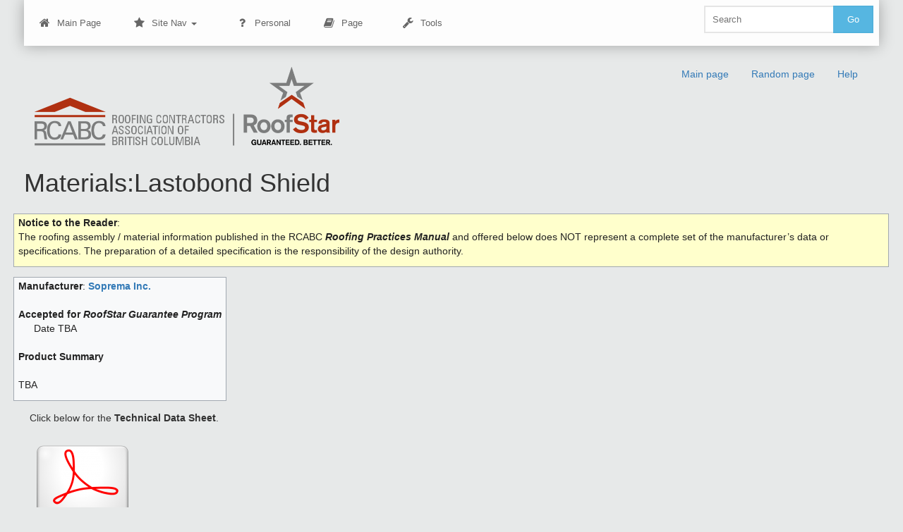

--- FILE ---
content_type: text/html; charset=UTF-8
request_url: https://rpm.rcabc.org/index.php?title=Materials:Lastobond_Shield
body_size: 5375
content:
<!DOCTYPE html>
<html class="client-nojs" lang="en" dir="ltr">
<head>
<meta charset="UTF-8"/>
<title>Materials:Lastobond Shield - RCABC Roofing Practices Manual</title>
<script>document.documentElement.className = document.documentElement.className.replace( /(^|\s)client-nojs(\s|$)/, "$1client-js$2" );</script>
<script>(window.RLQ=window.RLQ||[]).push(function(){mw.config.set({"wgCanonicalNamespace":"Materials","wgCanonicalSpecialPageName":false,"wgNamespaceNumber":3000,"wgPageName":"Materials:Lastobond_Shield","wgTitle":"Lastobond Shield","wgCurRevisionId":14954,"wgRevisionId":14954,"wgArticleId":2176,"wgIsArticle":true,"wgIsRedirect":false,"wgAction":"view","wgUserName":null,"wgUserGroups":["*"],"wgCategories":[],"wgBreakFrames":false,"wgPageContentLanguage":"en","wgPageContentModel":"wikitext","wgSeparatorTransformTable":["",""],"wgDigitTransformTable":["",""],"wgDefaultDateFormat":"dmy","wgMonthNames":["","January","February","March","April","May","June","July","August","September","October","November","December"],"wgMonthNamesShort":["","Jan","Feb","Mar","Apr","May","Jun","Jul","Aug","Sep","Oct","Nov","Dec"],"wgRelevantPageName":"Materials:Lastobond_Shield","wgRelevantArticleId":2176,"wgRequestId":"aXBIGjr6p_3Dwh9s0K3Z9wABExU","wgIsProbablyEditable":false,"wgRelevantPageIsProbablyEditable":false,"wgRestrictionEdit":[],"wgRestrictionMove":[],"wgWikiEditorEnabledModules":[]});mw.loader.state({"site.styles":"ready","noscript":"ready","user.styles":"ready","user":"ready","user.options":"ready","user.tokens":"loading","mediawiki.legacy.shared":"ready","mediawiki.legacy.commonPrint":"ready","mediawiki.sectionAnchor":"ready","skins.bootstrapskin":"loading"});mw.loader.implement("user.tokens@1uho44u",function($,jQuery,require,module){/*@nomin*/mw.user.tokens.set({"editToken":"+\\","patrolToken":"+\\","watchToken":"+\\","csrfToken":"+\\"});
});mw.loader.load(["site","mediawiki.page.startup","mediawiki.user","mediawiki.hidpi","mediawiki.page.ready","mediawiki.searchSuggest"]);mw.loader.load("/load.php?debug=false\u0026lang=en\u0026modules=skins.bootstrapskin\u0026only=scripts\u0026skin=bootstrapskin");});</script>
<link rel="stylesheet" href="/load.php?debug=false&amp;lang=en&amp;modules=mediawiki.legacy.commonPrint%2Cshared%7Cmediawiki.sectionAnchor&amp;only=styles&amp;skin=bootstrapskin"/>
<script async="" src="/load.php?debug=false&amp;lang=en&amp;modules=startup&amp;only=scripts&amp;skin=bootstrapskin"></script>
<link rel="stylesheet" href="/skins/bootstrap/bootstrap/css/menu.css?303" media="screen"/><link rel="stylesheet" href="/skins/bootstrap/bootstrap/css/menu-blue.css?303" media="screen"/><link rel="stylesheet" href="/skins/bootstrap/bootstrap/css/bootstrap.css?303" media="screen"/><link rel="stylesheet" href="/skins/bootstrap/bootstrap/css/bootstrap.css.map?303" media="screen"/><link rel="stylesheet" href="/skins/bootstrap/screen.css?303" media="screen"/><link rel="stylesheet" href="/skins/bootstrap/theme.css?303" media="screen"/><link rel="stylesheet" href="/skins/bootstrap/bootstrap/css/docs.css?303" media="screen"/><link rel="stylesheet" href="https://maxcdn.bootstrapcdn.com/font-awesome/4.5.0/css/font-awesome.min.css" media="screen"/>
<meta name="ResourceLoaderDynamicStyles" content=""/>
<link rel="stylesheet" href="/load.php?debug=false&amp;lang=en&amp;modules=site.styles&amp;only=styles&amp;skin=bootstrapskin"/>
<meta name="generator" content="MediaWiki 1.31.1"/>
<link rel="shortcut icon" href="/favicon.ico"/>
<link rel="search" type="application/opensearchdescription+xml" href="/opensearch_desc.php" title="RCABC Roofing Practices Manual (en)"/>
<link rel="EditURI" type="application/rsd+xml" href="http://rpm.rcabc.org/api.php?action=rsd"/>
<link rel="license" href="http://creativecommons.org/licenses/by-nc-nd/3.0/"/>
<link rel="alternate" type="application/atom+xml" title="RCABC Roofing Practices Manual Atom feed" href="/index.php?title=Special:RecentChanges&amp;feed=atom"/>
<!--[if lt IE 7]><style type="text/css">body{behavior:url("/skins/bootstrapskin/csshover.min.htc")}</style><![endif]-->
<script type="text/javascript">
  (function() {
    var ga = document.createElement('script'); ga.type = 'text/javascript'; ga.async = true;
    ga.src = ('https:' == document.location.protocol ? 'https://ssl' : 'http://www') + '.google-analytics.com/ga.js';
    var s = document.getElementsByTagName('script')[0]; s.parentNode.insertBefore(ga, s);
  })();

</script>
<meta name="viewport" content="width=device-width, initial-scale=1.0">
<!--[if lt IE 9]><script src="/load.php?debug=false&amp;lang=en&amp;modules=html5shiv&amp;only=scripts&amp;skin=bootstrapskin&amp;sync=1"></script><![endif]-->
</head>
<body class="mediawiki ltr sitedir-ltr mw-hide-empty-elt ns-3000 ns-subject page-Materials_Lastobond_Shield rootpage-Materials_Lastobond_Shield skin-bootstrapskin action-view">
<div id="userbar" class="bg-cyan">
  <div class="body">
      <div class="col-md-12">
      <ul class="nex-menu nex-menu-response-to-icons nex-menu-anim-slide">
	    <li><a href="/index.php?title=Main_Page"><i class="fa fa-home"></i> Main Page</a></li>
        <li aria-haspopup="true"><a href="#"><i class="fa fa-star"></i>Site Nav <b class="caret"></b></a>
	<div class="grid-container3">
	<ul>
	<li><a href="http://www.rcabc.org/technical/technical-updates/">Technical Updates</a></li>
      
  <li aria-haspopup="true"><a href="#">Sections</a>
	<div class="grid-container3">
	<ul>
  	<li><a href="index.php?title=Section:_A_The_Roofstar_Guarantee_Program">A - RoofStar Guarantee</a></li>
    <li><a href="index.php?title=Section:_B_Essential_Elements">B - Essential Elements</a></li>
  	<li><a href="index.php?title=Section:_C_Accepted_Materials">C - Accepted Materials</a></li>
  	<li><a href="index.php?title=Section:_D_Low_Slope_Roofs">D - Low Slope Roofs</a></li>
  	<li><a href="index.php?title=Section:_E_Steep_Slope_Roof">E - Steep Slope Roofs</a></li>
    <li><a href="index.php?title=Section:_F_Waterproofing_Plazas,_Promenades_and_Terraces">F - Waterproofing Plazas, Promenades and Terraces</a></li>
    <li><a href="index.php?title=Section:_G_Construction_Details">G - Construction Details</a></li>
    <li><a href="index.php?title=Section:_H_Build_Your_Own_Roof">H - Build Your Own Roof</a></li>
    <li><a href="index.php?title=Section:_I_General_Information">I - General Information</a></li>
  </ul>       
        </div>
	</li>
	
       
			</ul>
					</div>
				</li>
                <li class="right search">					
					<form class="navbar-search" action="/index.php" id="searchform">					
						<div class="input">
							<button type="submit" class="button">Go</button>
							<input id="searchInput" type="search" accesskey="f" title="Special:Search" placeholder="Search" name="search" value="">
						</div>					
					</form>
				</li>				
        <li style="margin-top:7px;">
<!-- 0 -->

<!-- /0 -->
</li>
	<li aria-haspopup="true">
<!-- 0 -->
		  
			<a href="#"><i class="fa fa-question"></i> Personal</a>
				<div class="grid-container3">
					<ul>
					<li id="pt-login"><a href="/index.php?title=Special:UserLogin&amp;returnto=Materials%3ALastobond+Shield" title="You are encouraged to log in; however, it is not mandatory [o]" accesskey="o">Log in</a></li>					</ul>
				</div>	  
          
<!-- /0 -->
</li>
        <li aria-haspopup="true">
<!-- 0 -->
          <a href="#"><i class="fa fa-book"></i> Page</a>
				<div class="grid-container3">
				<ul>
              
                                                                                        
                <li id="ca-nstab-materials" class="selected"><a href="/index.php?title=Materials:Lastobond_Shield"  tabindex="-1">Materials</a></li><li id="ca-talk" class="new"><a href="/index.php?title=Special:Badtitle/NS3001:Lastobond_Shield&amp;action=edit&amp;redlink=1"  title="Discussion about the content page [t]" accesskey="t" tabindex="-1">Discussion</a></li><li id="ca-viewsource"><a href="/index.php?title=Materials:Lastobond_Shield&amp;action=edit"  title="This page is protected.&#10;You can view its source [e]" accesskey="e" tabindex="-1">View source</a></li><li id="ca-history" class="collapsible"><a href="/index.php?title=Materials:Lastobond_Shield&amp;action=history"  title="Past revisions of this page [h]" accesskey="h" tabindex="-1">History</a></li></ul></div>
		    	  
		  
<!-- /0 -->
</li>
	<li aria-haspopup="true">
<!-- 0 -->

<!-- /0 -->
</li>
	<li aria-haspopup="true">
<!-- 0 -->
              <a href="#"><i class="fa fa-wrench"></i> Tools</a>
              <div class="grid-container3">
              <ul>
                <li id="t-info"><a href="/index.php?title=Materials:Lastobond_Shield&amp;action=info" title="More information about this page">Page information</a></li><li id="t-permalink"><a href="/index.php?title=Materials:Lastobond_Shield&amp;oldid=14954" title="Permanent link to this revision of the page">Permanent link</a></li><li id="t-print"><a href="/index.php?title=Materials:Lastobond_Shield&amp;printable=yes" rel="alternate" title="Printable version of this page [p]" accesskey="p">Printable version</a></li><li class="divider"></li><li id="t-specialpages"><a href="/index.php?title=Special:SpecialPages" title="A list of all special pages [q]" accesskey="q">Special pages</a></li><li id="t-recentchangeslinked"><a href="/index.php?title=Special:RecentChangesLinked/Materials:Lastobond_Shield" rel="nofollow" title="Recent changes in pages linked from this page [k]" accesskey="k">Related changes</a></li><li class="divider"></li><li id="t-whatlinkshere"><a href="/index.php?title=Special:WhatLinksHere/Materials:Lastobond_Shield" title="A list of all wiki pages that link here [j]" accesskey="j">What links here</a></li>				
            </ul>
			</div>
			
			</li>
		  
          </ul>

          </ul>  
		   
          
<!-- /0 -->
</li>
      </ul>
       
        
<!-- 0 -->
         </li>
         </ul></ul>
<!-- /LANGUAGES -->
		
      </div>
	  </div>

      <div class="pull-right">
              </div>
  </div>
</div>
    <div id="mw-page-base" class="noprint"></div>
    <div id="mw-head-base" class="noprint"></div>

    <!-- Header -->
    <div id="page-header" class="container-fluid signed-out">
      <div class="pull-left">

                      
                  <ul class="nav logo-container" role="navigation"><li id="p-logo"><a href="http://www.rcabc.org/"  title="Visit the main page"><img height="115" width="432" src="/skins/common/images/wiki.png" alt="RCABC Roofing Practices Manual" ></a><li></ul>
                  				  
	  
	  </div>

      <div class="col-md-6 col-sm-4 pull-right">
	  <ul class="navigation nav nav-pills pull-right searchform-disabled">

      
<!-- 0 -->
                <li class=""><a href="/index.php?title=Main_Page" id="n-mainpage-description" title="Visit the main page [z]" accesskey="z">Main page</a></li>                <li class=""><a href="/index.php?title=Special:Random" id="n-randompage" title="Load a random page [x]" accesskey="x">Random page</a></li>                <li class=""><a href="https://www.mediawiki.org/wiki/Special:MyLanguage/Help:Contents" id="n-help" target="_blank" title="The place to find out">Help</a></li>
<!-- /LANGUAGES -->

      </ul>

    </div>
    </div>

    
    
    <!-- content -->
    <section id="content" class="mw-body container-fluid 0">
      <div id="top"></div>
      <div id="mw-js-message" style="display:none;"></div>
            <!-- firstHeading -->
      <h1 id="firstHeading" class="firstHeading">Materials:Lastobond Shield</h1>      <!-- /firstHeading -->
      <!-- bodyContent -->
      <div id="bodyContent">
                        <!-- jumpto -->
        <div id="jump-to-nav" class="mw-jump">
          Jump to: <a href="#mw-head">navigation</a>,
          <a href="#p-search">search</a>
        </div>
        <!-- /jumpto -->
        

        <!-- innerbodycontent -->
                  <div id="innerbodycontent" class="row nolayout"><div class="offset1 span10">
            <h1 id="firstHeading" class="firstHeading page-header">
              <span dir="auto">Materials:Lastobond Shield</span>
            </h1>
            <!-- subtitle -->
            <div id="contentSub" ></div>
            <!-- /subtitle -->
                        <div id="mw-content-text" lang="en" dir="ltr" class="mw-content-ltr"><div class="mw-parser-output"><table class="wikitable">

<tbody><tr>
<td style="background-color: #ffffcc; column-width:100%"><b>Notice to the Reader</b>:
<p>The roofing assembly / material information published in the RCABC <i><b>Roofing Practices Manual</b></i> and offered below does NOT represent a complete set of the manufacturer’s data or specifications. The preparation of a detailed specification is the responsibility of the design authority. 
</p>
</td></tr></tbody></table>
<table class="wikitable">

<tbody><tr>
<td><b>Manufacturer</b>: <a target="_blank" rel="nofollow noreferrer noopener" class="external text" href="http://soprema.ca/"><b>Soprema Inc.</b></a>
<dl><dt><dl><dd></dd></dl></dt></dl>
<dl><dt>Accepted for <i><b>RoofStar Guarantee Program</b></i></dt>
<dd>Date TBA</dd></dl>
<dl><dt><dl><dd></dd></dl></dt></dl>
<dl><dt><b>Product Summary</b></dt>
<dd></dd></dl>
<p>TBA
</p>
</td></tr></tbody></table>
<dl><dd>Click below for the <b>Technical Data Sheet</b>.</dd></dl>
<div style="width:150px; text-align: left;">
<dl><dd><a href="http://rpm.rcabc.org/images/3/38/Soprema_Lastobond_Shield_TDS.pdf" title="Technical Data Sheet" target="_blank" rel="nofollow noreferrer noopener"><img alt="Technical Data Sheet" src="/images/thumb/6/6b/Pdf.png/150px-Pdf.png" width="150" height="150" srcset="/images/thumb/6/6b/Pdf.png/225px-Pdf.png 1.5x, /images/thumb/6/6b/Pdf.png/300px-Pdf.png 2x" /></a></dd></dl>
</div>
<p><br />
</p>
<hr />
<p><a href="/index.php?title=Materials_by_Product_Type" class="mw-redirect" title="Materials by Product Type"><i class="fa fa-chevron-circle-left fa"></i> Back to <i>Accepted Materials</i></a>
</p><p><br />
<a href="/index.php?title=Main_Page" class="mw-redirect" title="Main Page">Home</a>
</p>
<!-- 
NewPP limit report
Cached time: 20260120160447
Cache expiry: 86400
Dynamic content: false
CPU time usage: 0.039 seconds
Real time usage: 0.043 seconds
Preprocessor visited node count: 3/1000000
Preprocessor generated node count: 8/1000000
Post‐expand include size: 0/2097152 bytes
Template argument size: 0/2097152 bytes
Highest expansion depth: 1/40
Expensive parser function count: 0/100
Unstrip recursion depth: 0/20
Unstrip post‐expand size: 0/5000000 bytes
-->
<!--
Transclusion expansion time report (%,ms,calls,template)
100.00%    0.000      1 -total
-->
</div>
<!-- Saved in parser cache with key rcabc870_rpmwiki3-rbcwki_:pcache:idhash:2176-0!canonical and timestamp 20260120160447 and revision id 14954
 -->
</div>          </div></div>
                <!-- /innerbodycontent -->
                <!-- printfooter -->
        <div class="printfooter">
        Retrieved from "<a dir="ltr" href="http://rpm.rcabc.org/index.php?title=Materials:Lastobond_Shield&amp;oldid=14954">http://rpm.rcabc.org/index.php?title=Materials:Lastobond_Shield&amp;oldid=14954</a>"        </div>
        <!-- /printfooter -->
        
                <!-- catlinks -->
        <div id="catlinks" class="catlinks catlinks-allhidden" data-mw="interface"></div>        <!-- /catlinks -->
                        <div class="visualClear"></div>
        <!-- debughtml -->
                <!-- /debughtml -->
      </div>
      <!-- /bodyContent -->
    </section>
    <!-- /content -->

      <!-- footer -->
      
      <div id="footer" class="footer container-fluid custom-footer">    <div id="social" class="text-center"></div>	
	<div id="footer" class="footer container-fluid">
    <div class="row">
	<!-- footer row starts here -->	
	<ul>
	<li><a href="index.php?title=RCABC_Roofing_Practices_Manual:General_disclaimer">IMPORTANT Disclaimer</li>
	<li id="footer-info-lastmod"><a href="mailto:technical@rcabc.org">Contact</li>
	</ul>	
	<!-- footer row ends here -->
	</div>
	</div>
</div>
    <script>(window.RLQ=window.RLQ||[]).push(function(){mw.config.set({"wgPageParseReport":{"limitreport":{"cputime":"0.039","walltime":"0.043","ppvisitednodes":{"value":3,"limit":1000000},"ppgeneratednodes":{"value":8,"limit":1000000},"postexpandincludesize":{"value":0,"limit":2097152},"templateargumentsize":{"value":0,"limit":2097152},"expansiondepth":{"value":1,"limit":40},"expensivefunctioncount":{"value":0,"limit":100},"unstrip-depth":{"value":0,"limit":20},"unstrip-size":{"value":0,"limit":5000000},"timingprofile":["100.00%    0.000      1 -total"]},"cachereport":{"timestamp":"20260120160447","ttl":86400,"transientcontent":false}}});});</script><script>(window.RLQ=window.RLQ||[]).push(function(){mw.config.set({"wgBackendResponseTime":148});});</script>
  </body>
</html>


--- FILE ---
content_type: text/css
request_url: https://rpm.rcabc.org/skins/bootstrap/bootstrap/css/docs.css?303
body_size: 4945
content:
/*!
 * Bootstrap Docs (http://getbootstrap.com)
 * Copyright 2011-2014 Twitter, Inc.
 * Licensed under the Creative Commons Attribution 3.0 Unported License. For
 * details, see http://creativecommons.org/licenses/by/3.0/.
 */body{
	position:relative
}

.table code{
	font-size:13px;
	font-weight:400
}

.btn-outline{
	color:#563d7c;
	background-color:transparent;
	border-color:#563d7c
}

.btn-outline:active,.btn-outline:focus,.btn-outline:hover{
	color:#fff;
	background-color:#563d7c;
	border-color:#563d7c
}

.btn-outline-inverse{
	color:#fff;
	background-color:transparent;
	border-color:#cdbfe3
}

.btn-outline-inverse:active,.btn-outline-inverse:focus,.btn-outline-inverse:hover{
	color:#563d7c;
	text-shadow:none;
	background-color:#fff;
	border-color:#fff
}

.bs-docs-booticon{
	display:block;
	font-weight:500;
	color:#fff;
	text-align:center;
	cursor:default;
	background-color:#563d7c;
	border-radius:15%
}

.bs-docs-booticon-sm{
	width:30px;
	height:30px;
	font-size:20px;
	line-height:28px
}

.bs-docs-booticon-lg{
	width:144px;
	height:144px;
	font-size:108px;
	line-height:140px
}

.bs-docs-booticon-inverse{
	color:#563d7c;
	background-color:#fff
}

.bs-docs-booticon-outline{
	background-color:transparent;
	border:1px solid #cdbfe3
}

#skippy{
	display:block;
	padding:1em;
	color:#fff;
	background-color:#6f5499;
	outline:0
}

#skippy .skiplink-text{
	padding:.5em;
	outline:1px dotted
}

.bs-docs-nav{
	margin-bottom:0;
	background-color:#fff;
	border-bottom:0
}

.bs-home-nav .bs-nav-b{
	display:none
}

.bs-docs-nav .navbar-brand,.bs-docs-nav .navbar-nav>li>a{
	font-weight:500;
	color:#563d7c
}

.bs-docs-nav .navbar-nav>.active>a,.bs-docs-nav .navbar-nav>.active>a:hover,.bs-docs-nav .navbar-nav>li>a:hover{
	color:#463265;
	background-color:#f9f9f9
}

.bs-docs-nav .navbar-toggle .icon-bar{
	background-color:#563d7c
}

.bs-docs-nav .navbar-header .navbar-toggle{
	border-color:#fff
}

.bs-docs-nav .navbar-header .navbar-toggle:focus,.bs-docs-nav .navbar-header .navbar-toggle:hover{
	background-color:#f9f9f9;
	border-color:#f9f9f9
}

.bs-docs-footer{
	padding-top:40px;
	padding-bottom:40px;
	margin-top:100px;
	color:#767676;
	text-align:center;
	border-top:1px solid #e5e5e5
}

.bs-docs-footer-links{
	padding-left:0;
	margin-top:20px
}

.bs-docs-footer-links li{
	display:inline;
	padding:0 2px
}

.bs-docs-footer-links li:first-child{
	padding-left:0
}

@media (min-width:768px){
	.bs-docs-footer p{
		margin-bottom:0
	}

}

.bs-docs-social{
	margin-bottom:20px;
	text-align:center
}

.bs-docs-social-buttons{
	display:inline-block;
	padding-left:0;
	margin-bottom:0;
	list-style:none
}

.bs-docs-social-buttons li{
	display:inline-block;
	padding:5px 8px;
	line-height:1
}

.bs-docs-social-buttons .twitter-follow-button{
	width:225px!important
}

.bs-docs-social-buttons .twitter-share-button{
	width:98px!important
}

.github-btn{
	overflow:hidden;
	border:0
}

.bs-docs-header,.bs-docs-masthead{
	position:relative;
	padding:30px 15px;
	color:#cdbfe3;
	text-align:center;
	text-shadow:0 1px 0 rgba(0,0,0,.1);
	background-color:#6f5499;
	background-image:-webkit-gradient(linear,left top,left bottom,from(#563d7c),to(#6f5499));
	background-image:-webkit-linear-gradient(top,#563d7c 0,#6f5499 100%);
	background-image:-o-linear-gradient(top,#563d7c 0,#6f5499 100%);
	background-image:linear-gradient(to bottom,#563d7c 0,#6f5499 100%);
	filter:progid:DXImageTransform.Microsoft.gradient(startColorstr='#563d7c', endColorstr='#6F5499', GradientType=0);
	background-repeat:repeat-x
}

.bs-docs-masthead .bs-docs-booticon{
	margin:0 auto 30px
}

.bs-docs-masthead h1{
	font-weight:300;
	line-height:1;
	color:#fff
}

.bs-docs-masthead .lead{
	margin:0 auto 30px;
	font-size:20px;
	color:#fff
}

.bs-docs-masthead .version{
	margin-top:-15px;
	margin-bottom:30px;
	color:#9783b9
}

.bs-docs-masthead .btn{
	width:100%;
	padding:15px 30px;
	font-size:20px
}

@media (min-width:480px){
	.bs-docs-masthead .btn{
		width:auto
	}

}

@media (min-width:768px){
	.bs-docs-masthead{
		padding:80px 0
	}

	.bs-docs-masthead h1{
		font-size:60px
	}

	.bs-docs-masthead .lead{
		font-size:24px
	}

}

@media (min-width:992px){
	.bs-docs-masthead .lead{
		width:80%;
		font-size:30px
	}

}

.bs-docs-header{
	margin-bottom:40px;
	font-size:20px
}

.bs-docs-header h1{
	margin-top:0;
	color:#fff
}

.bs-docs-header p{
	margin-bottom:0;
	font-weight:300;
	line-height:1.4
}

.bs-docs-header .container{
	position:relative
}

@media (min-width:768px){
	.bs-docs-header{
		padding-top:60px;
		padding-bottom:60px;
		font-size:24px;
		text-align:left
	}

	.bs-docs-header h1{
		font-size:60px;
		line-height:1
	}

}

@media (min-width:992px){
	.bs-docs-header h1,.bs-docs-header p{
		margin-right:380px
	}

}

.carbonad{
	width:auto!important;
	height:auto!important;
	padding:20px!important;
	margin:30px -30px -31px!important;
	overflow:hidden;
	font-size:13px!important;
	line-height:16px!important;
	text-align:left;
	background:0 0!important;
	border:solid #866ab3!important;
	border-width:1px 0!important
}

.carbonad-img{
	margin:0!important
}

.carbonad-tag,.carbonad-text{
	display:block!important;
	float:none!important;
	width:auto!important;
	height:auto!important;
	margin-left:145px!important;
	font-family:"Helvetica Neue",Helvetica,Arial,sans-serif!important
}

.carbonad-text{
	padding-top:0!important
}

.carbonad-tag{
	color:inherit!important;
	text-align:left!important
}

.carbonad-tag a,.carbonad-text a{
	color:#fff!important
}

.carbonad #azcarbon>img{
	display:none
}

@media (min-width:480px){
	.carbonad{
		width:330px!important;
		margin:20px auto!important;
		border-width:1px!important;
		border-radius:4px
	}

	.bs-docs-masthead .carbonad{
		margin:50px auto 0!important
	}

}

@media (min-width:768px){
	.carbonad{
		margin-right:0!important;
		margin-left:0!important
	}

}

@media (min-width:992px){
	.carbonad{
		position:absolute;
		top:0;
		right:15px;
		width:330px!important;
		padding:15px!important;
		margin:0!important
	}

	.bs-docs-masthead .carbonad{
		position:static
	}

}

.bs-docs-featurette{
	padding-top:40px;
	padding-bottom:40px;
	font-size:16px;
	line-height:1.5;
	color:#555;
	text-align:center;
	background-color:#fff;
	border-bottom:1px solid #e5e5e5
}

.bs-docs-featurette+.bs-docs-footer{
	margin-top:0;
	border-top:0
}

.bs-docs-featurette-title{
	margin-bottom:5px;
	font-size:30px;
	font-weight:400;
	color:#333
}

.half-rule{
	width:100px;
	margin:40px auto
}

.bs-docs-featurette h3{
	margin-bottom:5px;
	font-weight:400;
	color:#333
}

.bs-docs-featurette-img{
	display:block;
	margin-bottom:20px;
	color:#333
}

.bs-docs-featurette-img:hover{
	color:#337ab7;
	text-decoration:none
}

.bs-docs-featurette-img img{
	display:block;
	margin-bottom:15px
}

@media (min-width:480px){
	.bs-docs-featurette .img-responsive{
		margin-top:30px
	}

}

@media (min-width:768px){
	.bs-docs-featurette{
		padding-top:100px;
		padding-bottom:100px
	}

	.bs-docs-featurette-title{
		font-size:40px
	}

	.bs-docs-featurette .lead{
		max-width:80%;
		margin-right:auto;
		margin-left:auto
	}

	.bs-docs-featurette .img-responsive{
		margin-top:0
	}

}

.bs-docs-featured-sites{
	margin-right:-1px;
	margin-left:-1px
}

.bs-docs-featured-sites .col-xs-6{
	padding:1px
}

.bs-docs-featured-sites .img-responsive{
	margin-top:0
}

@media (min-width:768px){
	.bs-docs-featured-sites .col-sm-3:first-child img{
		border-top-left-radius:4px;
		border-bottom-left-radius:4px
	}

	.bs-docs-featured-sites .col-sm-3:last-child img{
		border-top-right-radius:4px;
		border-bottom-right-radius:4px
	}

}

.bs-examples .thumbnail{
	margin-bottom:10px
}

.bs-examples h4{
	margin-bottom:5px
}

.bs-examples p{
	margin-bottom:20px
}

@media (max-width:480px){
	.bs-examples{
		margin-right:-10px;
		margin-left:-10px
	}

	.bs-examples>[class^=col-]{
		padding-right:10px;
		padding-left:10px
	}

}

.bs-docs-sidebar.affix{
	position:static
}

@media (min-width:768px){
	.bs-docs-sidebar{
		padding-left:20px
	}

}

.bs-docs-sidenav{
	margin-top:20px;
	margin-bottom:20px
}

.bs-docs-sidebar .nav>li>a{
	display:block;
	padding:4px 20px;
	font-size:13px;
	font-weight:500;
	color:#767676
}

.bs-docs-sidebar .nav>li>a:focus,.bs-docs-sidebar .nav>li>a:hover{
	padding-left:19px;
	color:#563d7c;
	text-decoration:none;
	background-color:transparent;
	border-left:1px solid #563d7c
}

.bs-docs-sidebar .nav>.active:focus>a,.bs-docs-sidebar .nav>.active:hover>a,.bs-docs-sidebar .nav>.active>a{
	padding-left:18px;
	font-weight:700;
	color:#563d7c;
	background-color:transparent;
	border-left:2px solid #563d7c
}

.bs-docs-sidebar .nav .nav{
	display:none;
	padding-bottom:10px
}

.bs-docs-sidebar .nav .nav>li>a{
	padding-top:1px;
	padding-bottom:1px;
	padding-left:30px;
	font-size:12px;
	font-weight:400
}

.bs-docs-sidebar .nav .nav>li>a:focus,.bs-docs-sidebar .nav .nav>li>a:hover{
	padding-left:29px
}

.bs-docs-sidebar .nav .nav>.active:focus>a,.bs-docs-sidebar .nav .nav>.active:hover>a,.bs-docs-sidebar .nav .nav>.active>a{
	padding-left:28px;
	font-weight:500
}

.back-to-top,.bs-docs-theme-toggle{
	display:none;
	padding:4px 10px;
	margin-top:10px;
	margin-left:10px;
	font-size:12px;
	font-weight:500;
	color:#999
}

.back-to-top:hover,.bs-docs-theme-toggle:hover{
	color:#563d7c;
	text-decoration:none
}

.bs-docs-theme-toggle{
	margin-top:0
}

@media (min-width:768px){
	.back-to-top,.bs-docs-theme-toggle{
		display:block
	}

}

@media (min-width:992px){
	.bs-docs-sidebar .nav>.active>ul{
		display:block
	}

	.bs-docs-sidebar.affix,.bs-docs-sidebar.affix-bottom{
		width:213px
	}

	.bs-docs-sidebar.affix{
		position:fixed;
		top:20px
	}

	.bs-docs-sidebar.affix-bottom{
		position:absolute
	}

	.bs-docs-sidebar.affix .bs-docs-sidenav,.bs-docs-sidebar.affix-bottom .bs-docs-sidenav{
		margin-top:0;
		margin-bottom:0
	}

}

@media (min-width:1200px){
	.bs-docs-sidebar.affix,.bs-docs-sidebar.affix-bottom{
		width:263px
	}

}

.bs-docs-section{
	margin-bottom:60px
}

.bs-docs-section:last-child{
	margin-bottom:0
}

h1[id]{
	padding-top:20px;
	margin-top:0
}

.bs-callout{
	padding:20px;
	margin:20px 0;
	border:1px solid #eee;
	border-left-width:5px;
	border-radius:3px
}

.bs-callout h4{
	margin-top:0;
	margin-bottom:5px
}

.bs-callout p:last-child{
	margin-bottom:0
}

.bs-callout code{
	border-radius:3px
}

.bs-callout+.bs-callout{
	margin-top:-5px
}

.bs-callout-danger{
	border-left-color:#ce4844
}

.bs-callout-danger h4{
	color:#ce4844
}

.bs-callout-warning{
	border-left-color:#aa6708
}

.bs-callout-warning h4{
	color:#aa6708
}

.bs-callout-info{
	border-left-color:#1b809e
}

.bs-callout-info h4{
	color:#1b809e
}

.color-swatches{
	margin:0 -5px;
	overflow:hidden
}

.color-swatch{
	float:left;
	width:60px;
	height:60px;
	margin:0 5px;
	border-radius:3px
}

@media (min-width:768px){
	.color-swatch{
		width:100px;
		height:100px
	}

}

.color-swatches .gray-darker{
	background-color:#222
}

.color-swatches .gray-dark{
	background-color:#333
}

.color-swatches .gray{
	background-color:#555
}

.color-swatches .gray-light{
	background-color:#999
}

.color-swatches .gray-lighter{
	background-color:#eee
}

.color-swatches .brand-primary{
	background-color:#337ab7
}

.color-swatches .brand-success{
	background-color:#5cb85c
}

.color-swatches .brand-warning{
	background-color:#f0ad4e
}

.color-swatches .brand-danger{
	background-color:#d9534f
}

.color-swatches .brand-info{
	background-color:#5bc0de
}

.color-swatches .bs-purple{
	background-color:#563d7c
}

.color-swatches .bs-purple-light{
	background-color:#c7bfd3
}

.color-swatches .bs-purple-lighter{
	background-color:#e5e1ea
}

.color-swatches .bs-gray{
	background-color:#f9f9f9
}

.bs-team .team-member{
	line-height:32px;
	color:#555
}

.bs-team .team-member:hover{
	color:#333;
	text-decoration:none
}

.bs-team .github-btn{
	float:right;
	width:180px;
	height:20px;
	margin-top:6px
}

.bs-team img{
	float:left;
	width:32px;
	margin-right:10px;
	border-radius:4px
}

.bs-docs-browser-bugs td p{
	margin-bottom:0
}

.bs-docs-browser-bugs th:first-child{
	width:18%
}

.show-grid{
	margin-bottom:15px
}

.show-grid [class^=col-]{
	padding-top:10px;
	padding-bottom:10px;
	background-color:#eee;
	background-color:rgba(86,61,124,.15);
	border:1px solid #ddd;
	border:1px solid rgba(86,61,124,.2)
}

.bs-example{
	position:relative;
	padding:45px 15px 15px;
	margin:0 -15px 15px;
	border-color:#e5e5e5 #eee #eee;
	border-style:solid;
	border-width:1px 0;
	-webkit-box-shadow:inset 0 3px 6px rgba(0,0,0,.05);
	box-shadow:inset 0 3px 6px rgba(0,0,0,.05)
}

.bs-example:after{
	position:absolute;
	top:15px;
	left:15px;
	font-size:12px;
	font-weight:700;
	color:#959595;
	text-transform:uppercase;
	letter-spacing:1px;
	content:"Example"
}

.bs-example+.highlight,.bs-example+.zero-clipboard+.highlight{
	margin:-15px -15px 15px;
	border-width:0 0 1px;
	border-radius:0
}

@media (min-width:768px){
	.bs-example{
		margin-right:0;
		margin-left:0;
		background-color:#fff;
		border-color:#ddd;
		border-width:1px;
		border-radius:4px 4px 0 0;
		-webkit-box-shadow:none;
		box-shadow:none
	}

	.bs-example+.highlight,.bs-example+.zero-clipboard+.highlight{
		margin-top:-16px;
		margin-right:0;
		margin-left:0;
		border-width:1px;
		border-bottom-right-radius:4px;
		border-bottom-left-radius:4px
	}

	.bs-example-standalone{
		border-radius:4px
	}

}

.bs-example .container{
	width:auto
}

.bs-example>.alert:last-child,.bs-example>.form-control:last-child,.bs-example>.jumbotron:last-child,.bs-example>.list-group:last-child,.bs-example>.navbar:last-child,.bs-example>.panel:last-child,.bs-example>.progress:last-child,.bs-example>.table-responsive:last-child>.table,.bs-example>.table:last-child,.bs-example>.well:last-child,.bs-example>blockquote:last-child,.bs-example>ol:last-child,.bs-example>p:last-child,.bs-example>ul:last-child{
	margin-bottom:0
}

.bs-example>p>.close{
	float:none
}

.bs-example-type .table .type-info{
	color:#767676;
	vertical-align:middle
}

.bs-example-type .table td{
	padding:15px 0;
	border-color:#eee
}

.bs-example-type .table tr:first-child td{
	border-top:0
}

.bs-example-type h1,.bs-example-type h2,.bs-example-type h3,.bs-example-type h4,.bs-example-type h5,.bs-example-type h6{
	margin:0
}

.bs-example-bg-classes p{
	padding:15px
}

.bs-example>.img-circle,.bs-example>.img-rounded,.bs-example>.img-thumbnail{
	margin:5px
}

.bs-example>.table-responsive>.table{
	background-color:#fff
}

.bs-example>.btn,.bs-example>.btn-group{
	margin-top:5px;
	margin-bottom:5px
}

.bs-example>.btn-toolbar+.btn-toolbar{
	margin-top:10px
}

.bs-example-control-sizing input[type=text]+input[type=text],.bs-example-control-sizing select{
	margin-top:10px
}

.bs-example-form .input-group{
	margin-bottom:10px
}

.bs-example>textarea.form-control{
	resize:vertical
}

.bs-example>.list-group{
	max-width:400px
}

.bs-example .navbar:last-child{
	margin-bottom:0
}

.bs-navbar-bottom-example,.bs-navbar-top-example{
	z-index:1;
	padding:0;
	overflow:hidden
}

.bs-navbar-bottom-example .navbar-header,.bs-navbar-top-example .navbar-header{
	margin-left:0
}

.bs-navbar-bottom-example .navbar-fixed-bottom,.bs-navbar-top-example .navbar-fixed-top{
	position:relative;
	margin-right:0;
	margin-left:0
}

.bs-navbar-top-example{
	padding-bottom:45px
}

.bs-navbar-top-example:after{
	top:auto;
	bottom:15px
}

.bs-navbar-top-example .navbar-fixed-top{
	top:-1px
}

.bs-navbar-bottom-example{
	padding-top:45px
}

.bs-navbar-bottom-example .navbar-fixed-bottom{
	bottom:-1px
}

.bs-navbar-bottom-example .navbar{
	margin-bottom:0
}

@media (min-width:768px){
	.bs-navbar-bottom-example .navbar-fixed-bottom,.bs-navbar-top-example .navbar-fixed-top{
		position:absolute
	}

}

.bs-example .pagination{
	margin-top:10px;
	margin-bottom:10px
}

.bs-example>.pager{
	margin-top:0
}

.bs-example-modal{
	background-color:#f5f5f5
}

.bs-example-modal .modal{
	position:relative;
	top:auto;
	right:auto;
	bottom:auto;
	left:auto;
	z-index:1;
	display:block
}

.bs-example-modal .modal-dialog{
	left:auto;
	margin-right:auto;
	margin-left:auto
}

.bs-example>.dropdown>.dropdown-toggle{
	float:left
}

.bs-example>.dropdown>.dropdown-menu{
	position:static;
	display:block;
	margin-bottom:5px;
	clear:left
}

.bs-example-tabs .nav-tabs{
	margin-bottom:15px
}

.bs-example-tooltips{
	text-align:center
}

.bs-example-tooltips>.btn{
	margin-top:5px;
	margin-bottom:5px
}

.bs-example-tooltip .tooltip{
	position:relative;
	display:inline-block;
	margin:10px 20px;
	opacity:1
}

.bs-example-popover{
	padding-bottom:24px;
	background-color:#f9f9f9
}

.bs-example-popover .popover{
	position:relative;
	display:block;
	float:left;
	width:260px;
	margin:20px
}

.scrollspy-example{
	position:relative;
	height:200px;
	margin-top:10px;
	overflow:auto
}

#collapseExample .well{
	margin-bottom:0
}

.bs-events-table>tbody>tr>td:first-child,.bs-events-table>thead>tr>th:first-child{
	white-space:nowrap
}

.highlight{
	padding:9px 14px;
	margin-bottom:14px;
	background-color:#f7f7f9;
	border:1px solid #e1e1e8;
	border-radius:4px
}

.highlight pre{
	padding:0;
	margin-top:0;
	margin-bottom:0;
	word-break:normal;
	white-space:nowrap;
	background-color:transparent;
	border:0
}

.highlight pre code{
	font-size:inherit;
	color:#333
}

.highlight pre code:first-child{
	display:inline-block;
	padding-right:45px
}

.table-responsive .highlight pre{
	white-space:normal
}

.bs-table th small,.responsive-utilities th small{
	display:block;
	font-weight:400;
	color:#999
}

.responsive-utilities tbody th{
	font-weight:400
}

.responsive-utilities td{
	text-align:center
}

.responsive-utilities td.is-visible{
	color:#468847;
	background-color:#dff0d8!important
}

.responsive-utilities td.is-hidden{
	color:#ccc;
	background-color:#f9f9f9!important
}

.responsive-utilities-test{
	margin-top:5px
}

.responsive-utilities-test .col-xs-6{
	margin-bottom:10px
}

.responsive-utilities-test span{
	display:block;
	padding:15px 10px;
	font-size:14px;
	font-weight:700;
	line-height:1.1;
	text-align:center;
	border-radius:4px
}

.hidden-on .col-xs-6 .hidden-lg,.hidden-on .col-xs-6 .hidden-md,.hidden-on .col-xs-6 .hidden-sm,.hidden-on .col-xs-6 .hidden-xs,.visible-on .col-xs-6 .hidden-lg,.visible-on .col-xs-6 .hidden-md,.visible-on .col-xs-6 .hidden-sm,.visible-on .col-xs-6 .hidden-xs{
	color:#999;
	border:1px solid #ddd
}

.hidden-on .col-xs-6 .visible-lg-block,.hidden-on .col-xs-6 .visible-md-block,.hidden-on .col-xs-6 .visible-sm-block,.hidden-on .col-xs-6 .visible-xs-block,.visible-on .col-xs-6 .visible-lg-block,.visible-on .col-xs-6 .visible-md-block,.visible-on .col-xs-6 .visible-sm-block,.visible-on .col-xs-6 .visible-xs-block{
	color:#468847;
	background-color:#dff0d8;
	border:1px solid #d6e9c6
}

.bs-glyphicons{
	margin:0 -10px 20px;
	overflow:hidden
}

.bs-glyphicons-list{
	padding-left:0;
	list-style:none
}

.bs-glyphicons li{
	float:left;
	width:25%;
	height:115px;
	padding:10px;
	font-size:10px;
	line-height:1.4;
	text-align:center;
	background-color:#f9f9f9;
	border:1px solid #fff
}

.bs-glyphicons .glyphicon{
	margin-top:5px;
	margin-bottom:10px;
	font-size:24px
}

.bs-glyphicons .glyphicon-class{
	display:block;
	text-align:center;
	word-wrap:break-word
}

.bs-glyphicons li:hover{
	color:#fff;
	background-color:#563d7c
}

@media (min-width:768px){
	.bs-glyphicons{
		margin-right:0;
		margin-left:0
	}

	.bs-glyphicons li{
		width:12.5%;
		font-size:12px
	}

}

.bs-customizer .toggle{
	float:right;
	margin-top:25px
}

.bs-customizer label{
	margin-top:10px;
	font-weight:500;
	color:#555
}

.bs-customizer h2{
	padding-top:30px;
	margin-top:0;
	margin-bottom:5px
}

.bs-customizer h3{
	margin-bottom:0
}

.bs-customizer h4{
	margin-top:15px;
	margin-bottom:0
}

.bs-customizer .bs-callout h4{
	margin-top:0;
	margin-bottom:5px
}

.bs-customizer input[type=text]{
	font-family:Menlo,Monaco,Consolas,"Courier New",monospace;
	background-color:#fafafa
}

.bs-customizer .help-block{
	margin-bottom:5px;
	font-size:12px
}

#less-section label{
	font-weight:400
}

.bs-customize-download .btn-outline{
	padding:20px
}

.bs-customizer-alert{
	position:fixed;
	top:0;
	right:0;
	left:0;
	z-index:1030;
	padding:15px 0;
	color:#fff;
	background-color:#d9534f;
	border-bottom:1px solid #b94441;
	-webkit-box-shadow:inset 0 1px 0 rgba(255,255,255,.25);
	box-shadow:inset 0 1px 0 rgba(255,255,255,.25)
}

.bs-customizer-alert .close{
	margin-top:-4px;
	font-size:24px
}

.bs-customizer-alert p{
	margin-bottom:0
}

.bs-customizer-alert .glyphicon{
	margin-right:5px
}

.bs-customizer-alert pre{
	margin:10px 0 0;
	color:#fff;
	background-color:#a83c3a;
	border-color:#973634;
	-webkit-box-shadow:inset 0 2px 4px rgba(0,0,0,.05),0 1px 0 rgba(255,255,255,.1);
	box-shadow:inset 0 2px 4px rgba(0,0,0,.05),0 1px 0 rgba(255,255,255,.1)
}

.bs-dropzone{
	position:relative;
	padding:20px;
	margin-bottom:20px;
	color:#777;
	text-align:center;
	border:2px dashed #eee;
	border-radius:4px
}

.bs-dropzone .import-header{
	margin-bottom:5px
}

.bs-dropzone .glyphicon-download-alt{
	font-size:40px
}

.bs-dropzone hr{
	width:100px
}

.bs-dropzone .lead{
	margin-bottom:10px;
	font-weight:400;
	color:#333
}

#import-manual-trigger{
	cursor:pointer
}

.bs-dropzone p:last-child{
	margin-bottom:0
}

.bs-brand-logos{
	display:table;
	width:100%;
	margin-bottom:15px;
	overflow:hidden;
	color:#563d7c;
	background-color:#f9f9f9;
	border-radius:4px
}

.bs-brand-item{
	padding:60px 0;
	text-align:center
}

.bs-brand-item+.bs-brand-item{
	border-top:1px solid #fff
}

.bs-brand-logos .inverse{
	color:#fff;
	background-color:#563d7c
}

.bs-brand-item h1,.bs-brand-item h3{
	margin-top:0;
	margin-bottom:0
}

.bs-brand-item .bs-docs-booticon{
	margin-right:auto;
	margin-left:auto
}

.bs-brand-item .glyphicon{
	width:30px;
	height:30px;
	margin:10px auto -10px;
	line-height:30px;
	color:#fff;
	border-radius:50%
}

.bs-brand-item .glyphicon-ok{
	background-color:#5cb85c
}

.bs-brand-item .glyphicon-remove{
	background-color:#d9534f
}

@media (min-width:768px){
	.bs-brand-item{
		display:table-cell;
		width:1%
	}

	.bs-brand-item+.bs-brand-item{
		border-top:0;
		border-left:1px solid #fff
	}

	.bs-brand-item h1{
		font-size:60px
	}

}

.zero-clipboard{
	position:relative;
	display:none
}

.btn-clipboard{
	position:absolute;
	top:0;
	right:0;
	z-index:10;
	display:block;
	padding:5px 8px;
	font-size:12px;
	color:#767676;
	cursor:pointer;
	background-color:#fff;
	border:1px solid #e1e1e8;
	border-radius:0 4px 0 4px
}

.btn-clipboard-hover{
	color:#fff;
	background-color:#563d7c;
	border-color:#563d7c
}

@media (min-width:768px){
	.zero-clipboard{
		display:block
	}

	.bs-example+.zero-clipboard .btn-clipboard{
		top:-16px;
		border-top-right-radius:0
	}

}

#focusedInput{
	border-color:#ccc;
	border-color:rgba(82,168,236,.8);
	outline:0;
	outline:thin dotted \9;
	-webkit-box-shadow:0 0 8px rgba(82,168,236,.6);
	box-shadow:0 0 8px rgba(82,168,236,.6)
}

.hll{
	background-color:#ffc
}

.c{
	color:#999
}

.err{
	color:#A00;
	background-color:#FAA
}

.k{
	color:#069
}

.o{
	color:#555
}

.cm{
	color:#999
}

.cp{
	color:#099
}

.c1{
	color:#999
}

.cs{
	color:#999
}

.gd{
	background-color:#FCC;
	border:1px solid #C00
}

.ge{
	font-style:italic
}

.gr{
	color:red
}

.gh{
	color:#030
}

.gi{
	background-color:#CFC;
	border:1px solid #0C0
}

.go{
	color:#AAA
}

.gp{
	color:#009
}

.gu{
	color:#030
}

.gt{
	color:#9C6
}

.kc{
	color:#069
}

.kd{
	color:#069
}

.kn{
	color:#069
}

.kp{
	color:#069
}

.kr{
	color:#069
}

.kt{
	color:#078
}

.m{
	color:#F60
}

.s{
	color:#d44950
}

.na{
	color:#4f9fcf
}

.nb{
	color:#366
}

.nc{
	color:#0A8
}

.no{
	color:#360
}

.nd{
	color:#99F
}

.ni{
	color:#999
}

.ne{
	color:#C00
}

.nf{
	color:#C0F
}

.nl{
	color:#99F
}

.nn{
	color:#0CF
}

.nt{
	color:#2f6f9f
}

.nv{
	color:#033
}

.ow{
	color:#000
}

.w{
	color:#bbb
}

.mf{
	color:#F60
}

.mh{
	color:#F60
}

.mi{
	color:#F60
}

.mo{
	color:#F60
}

.sb{
	color:#C30
}

.sc{
	color:#C30
}

.sd{
	color:#C30;
	font-style:italic
}

.s2{
	color:#C30
}

.se{
	color:#C30
}

.sh{
	color:#C30
}

.si{
	color:#A00
}

.sx{
	color:#C30
}

.sr{
	color:#3AA
}

.s1{
	color:#C30
}

.ss{
	color:#FC3
}

.bp{
	color:#366
}

.vc{
	color:#033
}

.vg{
	color:#033
}

.vi{
	color:#033
}

.il{
	color:#F60
}

.css .nt+.nt,.css .o,.css .o+.nt{
	color:#999
}


--- FILE ---
content_type: text/css; charset=utf-8
request_url: https://rpm.rcabc.org/load.php?debug=false&lang=en&modules=site.styles&only=styles&skin=bootstrapskin
body_size: 707
content:
.toc{display:block;padding:3px;background-color:#e7e9e9;border:0px solid black !important}.toc > ul{padding:0 1em;list-style:none}.toc > ul ul{= padding:0 1em;list-style:none}.toc>ul>li:before,.toc>ul ul>li:before{content:"";border-color:transparent;border-style:solid;border-width:0.4em 0 0.4em 0.4em;margin:-0.4em;display:block;height:0;width:0;left:-1em;top:0.8em;position:relative}.toc>ul>li.active:before,.toc>ul ul>li.active:before{border-color:transparent #b22222}.toc-top{margin-top:-150px}.toc-scrolling{top:20px}a[href="#Accept_Terms_Of_Use"]{display:none}body{background-color:#e7e9e9;width:97%}body.page-Main_Page.action-view h1.firstHeading,body.page-Main_Page.action-submit h1.firstHeading{display:none}.mw-headline-number{display:none}.btn-warning{color:#b22222;font-weight:bold}#mc-embedded-subscribe{width:100%}.panel-primary > .panel-heading{background-color:#337ab7}.panel-primary{border-color:#e7e9e9}.panel-danger > .panel-heading{background-color:#b22222;color:white}.panel-danger{border-color:#e7e9e9}.panel-warning> .panel-heading{background-color:orange;color:#000}.panel-warning{border-color:#e7e9e9}.panel-success > .panel-heading{background-color:#3CB371;color:white}.panel-success{border-color:#3CB371}.panel-info > .panel-heading{background-color:#7B68EE}.panel-info{border-color:#f8f8ff}.panel-info > .panel-heading{color:white}.panel-body{background-color:#f8f8ff}.thumbnail{background-color:#f8f8ff;border:1px solid #f8f8ff}.caption{text-align:center}table.wikitable > tr > th,table.wikitable > * > tr > th{background-color:#d3d3d3}img{display:block;margin:auto;width:auto}.noautonum .tocnumber{display:none}ol{counter-reset:list}ol > li{list-style:none;position:relative}ol > li:before{counter-increment:list;content:counter(list) ") ";position:absolute;left:-1.8em}.tooltip .tooltiptext{visibility:hidden;width:120px;background-color:black;color:#fff;text-align:center;padding:5px 0;border-radius:6px;position:absolute;z-index:1}.tooltip:hover .tooltiptext{visibility:visible}.fa-times{color:red}.fa-check{color:green}.panel-primary > .panel-heading{background-color:#337ab7}.panel-primary{border-color:#e7e9e9}.panel-danger > .panel-heading{background-color:#b22222;color:white}.panel-danger{border-color:#e7e9e9}.panel-success > .panel-heading{background-color:#3CB371}.panel-success{border-color:#e7e9e9}.panel-success > .panel-heading{color:white}.panel-info > .panel-heading{background-color:#6495ED}.panel-info{border-color:#e7e9e9}.panel-info > .panel-heading{color:white}.panel-body{background-color:#f8f8ff}.caption{text-align:center}#footer-places-about,#footer-info-viewcount,#searchGoButton{display:none}.tipsy{font-size:0.8em}.principles{color:green}.reference{color:blue}.recommended{color:red}.fa-2x{vertical-align:middle}.fa-3x{vertical-align:middle}.fa-4x{vertical-align:middle}.fa-5x{vertical-align:middle}.intersection{list-style:none !important}@media only screen and (max-width:799px){img{width:100%;height:auto}}.forcewhite a{color:white}hr{border-color:black}